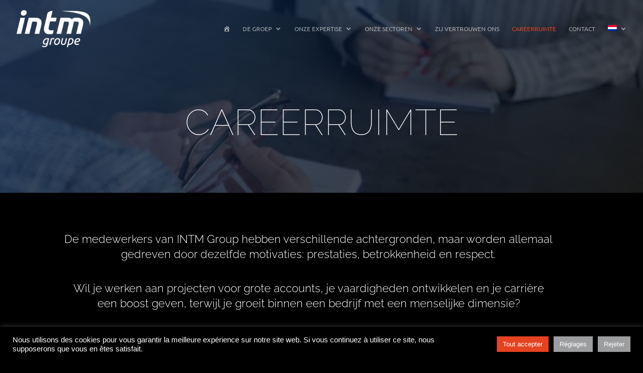

--- FILE ---
content_type: text/css
request_url: https://intm.com/wp-content/themes/INTM/style.css?ver=4.27.4
body_size: -732
content:
/*
Theme Name: INTM
Description: Th&egrave;me enfant pour INTM Group depuis Divi
Author: Xavier Der&eacute;gel
Author URI: https://www.verynet.fr/
Version: 1.0
Template: Divi
*/

@import url("../Divi/style.css");